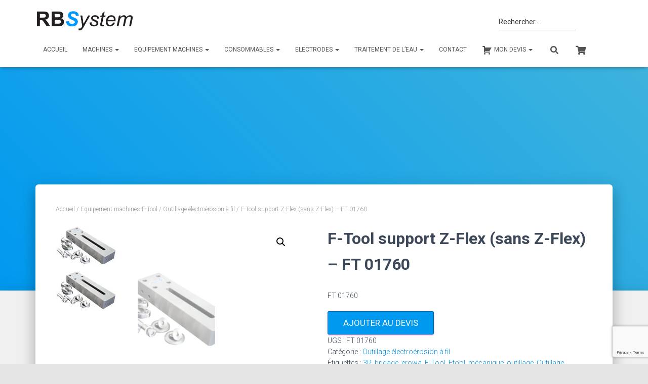

--- FILE ---
content_type: text/html; charset=utf-8
request_url: https://www.google.com/recaptcha/api2/anchor?ar=1&k=6LeQKXgUAAAAAK3t_bhfIGGvq3yaDb9pM2_AVV6g&co=aHR0cHM6Ly9yYnN5c3RlbS5mcjo0NDM.&hl=en&v=N67nZn4AqZkNcbeMu4prBgzg&size=invisible&anchor-ms=20000&execute-ms=30000&cb=1kf8nga7ueio
body_size: 48749
content:
<!DOCTYPE HTML><html dir="ltr" lang="en"><head><meta http-equiv="Content-Type" content="text/html; charset=UTF-8">
<meta http-equiv="X-UA-Compatible" content="IE=edge">
<title>reCAPTCHA</title>
<style type="text/css">
/* cyrillic-ext */
@font-face {
  font-family: 'Roboto';
  font-style: normal;
  font-weight: 400;
  font-stretch: 100%;
  src: url(//fonts.gstatic.com/s/roboto/v48/KFO7CnqEu92Fr1ME7kSn66aGLdTylUAMa3GUBHMdazTgWw.woff2) format('woff2');
  unicode-range: U+0460-052F, U+1C80-1C8A, U+20B4, U+2DE0-2DFF, U+A640-A69F, U+FE2E-FE2F;
}
/* cyrillic */
@font-face {
  font-family: 'Roboto';
  font-style: normal;
  font-weight: 400;
  font-stretch: 100%;
  src: url(//fonts.gstatic.com/s/roboto/v48/KFO7CnqEu92Fr1ME7kSn66aGLdTylUAMa3iUBHMdazTgWw.woff2) format('woff2');
  unicode-range: U+0301, U+0400-045F, U+0490-0491, U+04B0-04B1, U+2116;
}
/* greek-ext */
@font-face {
  font-family: 'Roboto';
  font-style: normal;
  font-weight: 400;
  font-stretch: 100%;
  src: url(//fonts.gstatic.com/s/roboto/v48/KFO7CnqEu92Fr1ME7kSn66aGLdTylUAMa3CUBHMdazTgWw.woff2) format('woff2');
  unicode-range: U+1F00-1FFF;
}
/* greek */
@font-face {
  font-family: 'Roboto';
  font-style: normal;
  font-weight: 400;
  font-stretch: 100%;
  src: url(//fonts.gstatic.com/s/roboto/v48/KFO7CnqEu92Fr1ME7kSn66aGLdTylUAMa3-UBHMdazTgWw.woff2) format('woff2');
  unicode-range: U+0370-0377, U+037A-037F, U+0384-038A, U+038C, U+038E-03A1, U+03A3-03FF;
}
/* math */
@font-face {
  font-family: 'Roboto';
  font-style: normal;
  font-weight: 400;
  font-stretch: 100%;
  src: url(//fonts.gstatic.com/s/roboto/v48/KFO7CnqEu92Fr1ME7kSn66aGLdTylUAMawCUBHMdazTgWw.woff2) format('woff2');
  unicode-range: U+0302-0303, U+0305, U+0307-0308, U+0310, U+0312, U+0315, U+031A, U+0326-0327, U+032C, U+032F-0330, U+0332-0333, U+0338, U+033A, U+0346, U+034D, U+0391-03A1, U+03A3-03A9, U+03B1-03C9, U+03D1, U+03D5-03D6, U+03F0-03F1, U+03F4-03F5, U+2016-2017, U+2034-2038, U+203C, U+2040, U+2043, U+2047, U+2050, U+2057, U+205F, U+2070-2071, U+2074-208E, U+2090-209C, U+20D0-20DC, U+20E1, U+20E5-20EF, U+2100-2112, U+2114-2115, U+2117-2121, U+2123-214F, U+2190, U+2192, U+2194-21AE, U+21B0-21E5, U+21F1-21F2, U+21F4-2211, U+2213-2214, U+2216-22FF, U+2308-230B, U+2310, U+2319, U+231C-2321, U+2336-237A, U+237C, U+2395, U+239B-23B7, U+23D0, U+23DC-23E1, U+2474-2475, U+25AF, U+25B3, U+25B7, U+25BD, U+25C1, U+25CA, U+25CC, U+25FB, U+266D-266F, U+27C0-27FF, U+2900-2AFF, U+2B0E-2B11, U+2B30-2B4C, U+2BFE, U+3030, U+FF5B, U+FF5D, U+1D400-1D7FF, U+1EE00-1EEFF;
}
/* symbols */
@font-face {
  font-family: 'Roboto';
  font-style: normal;
  font-weight: 400;
  font-stretch: 100%;
  src: url(//fonts.gstatic.com/s/roboto/v48/KFO7CnqEu92Fr1ME7kSn66aGLdTylUAMaxKUBHMdazTgWw.woff2) format('woff2');
  unicode-range: U+0001-000C, U+000E-001F, U+007F-009F, U+20DD-20E0, U+20E2-20E4, U+2150-218F, U+2190, U+2192, U+2194-2199, U+21AF, U+21E6-21F0, U+21F3, U+2218-2219, U+2299, U+22C4-22C6, U+2300-243F, U+2440-244A, U+2460-24FF, U+25A0-27BF, U+2800-28FF, U+2921-2922, U+2981, U+29BF, U+29EB, U+2B00-2BFF, U+4DC0-4DFF, U+FFF9-FFFB, U+10140-1018E, U+10190-1019C, U+101A0, U+101D0-101FD, U+102E0-102FB, U+10E60-10E7E, U+1D2C0-1D2D3, U+1D2E0-1D37F, U+1F000-1F0FF, U+1F100-1F1AD, U+1F1E6-1F1FF, U+1F30D-1F30F, U+1F315, U+1F31C, U+1F31E, U+1F320-1F32C, U+1F336, U+1F378, U+1F37D, U+1F382, U+1F393-1F39F, U+1F3A7-1F3A8, U+1F3AC-1F3AF, U+1F3C2, U+1F3C4-1F3C6, U+1F3CA-1F3CE, U+1F3D4-1F3E0, U+1F3ED, U+1F3F1-1F3F3, U+1F3F5-1F3F7, U+1F408, U+1F415, U+1F41F, U+1F426, U+1F43F, U+1F441-1F442, U+1F444, U+1F446-1F449, U+1F44C-1F44E, U+1F453, U+1F46A, U+1F47D, U+1F4A3, U+1F4B0, U+1F4B3, U+1F4B9, U+1F4BB, U+1F4BF, U+1F4C8-1F4CB, U+1F4D6, U+1F4DA, U+1F4DF, U+1F4E3-1F4E6, U+1F4EA-1F4ED, U+1F4F7, U+1F4F9-1F4FB, U+1F4FD-1F4FE, U+1F503, U+1F507-1F50B, U+1F50D, U+1F512-1F513, U+1F53E-1F54A, U+1F54F-1F5FA, U+1F610, U+1F650-1F67F, U+1F687, U+1F68D, U+1F691, U+1F694, U+1F698, U+1F6AD, U+1F6B2, U+1F6B9-1F6BA, U+1F6BC, U+1F6C6-1F6CF, U+1F6D3-1F6D7, U+1F6E0-1F6EA, U+1F6F0-1F6F3, U+1F6F7-1F6FC, U+1F700-1F7FF, U+1F800-1F80B, U+1F810-1F847, U+1F850-1F859, U+1F860-1F887, U+1F890-1F8AD, U+1F8B0-1F8BB, U+1F8C0-1F8C1, U+1F900-1F90B, U+1F93B, U+1F946, U+1F984, U+1F996, U+1F9E9, U+1FA00-1FA6F, U+1FA70-1FA7C, U+1FA80-1FA89, U+1FA8F-1FAC6, U+1FACE-1FADC, U+1FADF-1FAE9, U+1FAF0-1FAF8, U+1FB00-1FBFF;
}
/* vietnamese */
@font-face {
  font-family: 'Roboto';
  font-style: normal;
  font-weight: 400;
  font-stretch: 100%;
  src: url(//fonts.gstatic.com/s/roboto/v48/KFO7CnqEu92Fr1ME7kSn66aGLdTylUAMa3OUBHMdazTgWw.woff2) format('woff2');
  unicode-range: U+0102-0103, U+0110-0111, U+0128-0129, U+0168-0169, U+01A0-01A1, U+01AF-01B0, U+0300-0301, U+0303-0304, U+0308-0309, U+0323, U+0329, U+1EA0-1EF9, U+20AB;
}
/* latin-ext */
@font-face {
  font-family: 'Roboto';
  font-style: normal;
  font-weight: 400;
  font-stretch: 100%;
  src: url(//fonts.gstatic.com/s/roboto/v48/KFO7CnqEu92Fr1ME7kSn66aGLdTylUAMa3KUBHMdazTgWw.woff2) format('woff2');
  unicode-range: U+0100-02BA, U+02BD-02C5, U+02C7-02CC, U+02CE-02D7, U+02DD-02FF, U+0304, U+0308, U+0329, U+1D00-1DBF, U+1E00-1E9F, U+1EF2-1EFF, U+2020, U+20A0-20AB, U+20AD-20C0, U+2113, U+2C60-2C7F, U+A720-A7FF;
}
/* latin */
@font-face {
  font-family: 'Roboto';
  font-style: normal;
  font-weight: 400;
  font-stretch: 100%;
  src: url(//fonts.gstatic.com/s/roboto/v48/KFO7CnqEu92Fr1ME7kSn66aGLdTylUAMa3yUBHMdazQ.woff2) format('woff2');
  unicode-range: U+0000-00FF, U+0131, U+0152-0153, U+02BB-02BC, U+02C6, U+02DA, U+02DC, U+0304, U+0308, U+0329, U+2000-206F, U+20AC, U+2122, U+2191, U+2193, U+2212, U+2215, U+FEFF, U+FFFD;
}
/* cyrillic-ext */
@font-face {
  font-family: 'Roboto';
  font-style: normal;
  font-weight: 500;
  font-stretch: 100%;
  src: url(//fonts.gstatic.com/s/roboto/v48/KFO7CnqEu92Fr1ME7kSn66aGLdTylUAMa3GUBHMdazTgWw.woff2) format('woff2');
  unicode-range: U+0460-052F, U+1C80-1C8A, U+20B4, U+2DE0-2DFF, U+A640-A69F, U+FE2E-FE2F;
}
/* cyrillic */
@font-face {
  font-family: 'Roboto';
  font-style: normal;
  font-weight: 500;
  font-stretch: 100%;
  src: url(//fonts.gstatic.com/s/roboto/v48/KFO7CnqEu92Fr1ME7kSn66aGLdTylUAMa3iUBHMdazTgWw.woff2) format('woff2');
  unicode-range: U+0301, U+0400-045F, U+0490-0491, U+04B0-04B1, U+2116;
}
/* greek-ext */
@font-face {
  font-family: 'Roboto';
  font-style: normal;
  font-weight: 500;
  font-stretch: 100%;
  src: url(//fonts.gstatic.com/s/roboto/v48/KFO7CnqEu92Fr1ME7kSn66aGLdTylUAMa3CUBHMdazTgWw.woff2) format('woff2');
  unicode-range: U+1F00-1FFF;
}
/* greek */
@font-face {
  font-family: 'Roboto';
  font-style: normal;
  font-weight: 500;
  font-stretch: 100%;
  src: url(//fonts.gstatic.com/s/roboto/v48/KFO7CnqEu92Fr1ME7kSn66aGLdTylUAMa3-UBHMdazTgWw.woff2) format('woff2');
  unicode-range: U+0370-0377, U+037A-037F, U+0384-038A, U+038C, U+038E-03A1, U+03A3-03FF;
}
/* math */
@font-face {
  font-family: 'Roboto';
  font-style: normal;
  font-weight: 500;
  font-stretch: 100%;
  src: url(//fonts.gstatic.com/s/roboto/v48/KFO7CnqEu92Fr1ME7kSn66aGLdTylUAMawCUBHMdazTgWw.woff2) format('woff2');
  unicode-range: U+0302-0303, U+0305, U+0307-0308, U+0310, U+0312, U+0315, U+031A, U+0326-0327, U+032C, U+032F-0330, U+0332-0333, U+0338, U+033A, U+0346, U+034D, U+0391-03A1, U+03A3-03A9, U+03B1-03C9, U+03D1, U+03D5-03D6, U+03F0-03F1, U+03F4-03F5, U+2016-2017, U+2034-2038, U+203C, U+2040, U+2043, U+2047, U+2050, U+2057, U+205F, U+2070-2071, U+2074-208E, U+2090-209C, U+20D0-20DC, U+20E1, U+20E5-20EF, U+2100-2112, U+2114-2115, U+2117-2121, U+2123-214F, U+2190, U+2192, U+2194-21AE, U+21B0-21E5, U+21F1-21F2, U+21F4-2211, U+2213-2214, U+2216-22FF, U+2308-230B, U+2310, U+2319, U+231C-2321, U+2336-237A, U+237C, U+2395, U+239B-23B7, U+23D0, U+23DC-23E1, U+2474-2475, U+25AF, U+25B3, U+25B7, U+25BD, U+25C1, U+25CA, U+25CC, U+25FB, U+266D-266F, U+27C0-27FF, U+2900-2AFF, U+2B0E-2B11, U+2B30-2B4C, U+2BFE, U+3030, U+FF5B, U+FF5D, U+1D400-1D7FF, U+1EE00-1EEFF;
}
/* symbols */
@font-face {
  font-family: 'Roboto';
  font-style: normal;
  font-weight: 500;
  font-stretch: 100%;
  src: url(//fonts.gstatic.com/s/roboto/v48/KFO7CnqEu92Fr1ME7kSn66aGLdTylUAMaxKUBHMdazTgWw.woff2) format('woff2');
  unicode-range: U+0001-000C, U+000E-001F, U+007F-009F, U+20DD-20E0, U+20E2-20E4, U+2150-218F, U+2190, U+2192, U+2194-2199, U+21AF, U+21E6-21F0, U+21F3, U+2218-2219, U+2299, U+22C4-22C6, U+2300-243F, U+2440-244A, U+2460-24FF, U+25A0-27BF, U+2800-28FF, U+2921-2922, U+2981, U+29BF, U+29EB, U+2B00-2BFF, U+4DC0-4DFF, U+FFF9-FFFB, U+10140-1018E, U+10190-1019C, U+101A0, U+101D0-101FD, U+102E0-102FB, U+10E60-10E7E, U+1D2C0-1D2D3, U+1D2E0-1D37F, U+1F000-1F0FF, U+1F100-1F1AD, U+1F1E6-1F1FF, U+1F30D-1F30F, U+1F315, U+1F31C, U+1F31E, U+1F320-1F32C, U+1F336, U+1F378, U+1F37D, U+1F382, U+1F393-1F39F, U+1F3A7-1F3A8, U+1F3AC-1F3AF, U+1F3C2, U+1F3C4-1F3C6, U+1F3CA-1F3CE, U+1F3D4-1F3E0, U+1F3ED, U+1F3F1-1F3F3, U+1F3F5-1F3F7, U+1F408, U+1F415, U+1F41F, U+1F426, U+1F43F, U+1F441-1F442, U+1F444, U+1F446-1F449, U+1F44C-1F44E, U+1F453, U+1F46A, U+1F47D, U+1F4A3, U+1F4B0, U+1F4B3, U+1F4B9, U+1F4BB, U+1F4BF, U+1F4C8-1F4CB, U+1F4D6, U+1F4DA, U+1F4DF, U+1F4E3-1F4E6, U+1F4EA-1F4ED, U+1F4F7, U+1F4F9-1F4FB, U+1F4FD-1F4FE, U+1F503, U+1F507-1F50B, U+1F50D, U+1F512-1F513, U+1F53E-1F54A, U+1F54F-1F5FA, U+1F610, U+1F650-1F67F, U+1F687, U+1F68D, U+1F691, U+1F694, U+1F698, U+1F6AD, U+1F6B2, U+1F6B9-1F6BA, U+1F6BC, U+1F6C6-1F6CF, U+1F6D3-1F6D7, U+1F6E0-1F6EA, U+1F6F0-1F6F3, U+1F6F7-1F6FC, U+1F700-1F7FF, U+1F800-1F80B, U+1F810-1F847, U+1F850-1F859, U+1F860-1F887, U+1F890-1F8AD, U+1F8B0-1F8BB, U+1F8C0-1F8C1, U+1F900-1F90B, U+1F93B, U+1F946, U+1F984, U+1F996, U+1F9E9, U+1FA00-1FA6F, U+1FA70-1FA7C, U+1FA80-1FA89, U+1FA8F-1FAC6, U+1FACE-1FADC, U+1FADF-1FAE9, U+1FAF0-1FAF8, U+1FB00-1FBFF;
}
/* vietnamese */
@font-face {
  font-family: 'Roboto';
  font-style: normal;
  font-weight: 500;
  font-stretch: 100%;
  src: url(//fonts.gstatic.com/s/roboto/v48/KFO7CnqEu92Fr1ME7kSn66aGLdTylUAMa3OUBHMdazTgWw.woff2) format('woff2');
  unicode-range: U+0102-0103, U+0110-0111, U+0128-0129, U+0168-0169, U+01A0-01A1, U+01AF-01B0, U+0300-0301, U+0303-0304, U+0308-0309, U+0323, U+0329, U+1EA0-1EF9, U+20AB;
}
/* latin-ext */
@font-face {
  font-family: 'Roboto';
  font-style: normal;
  font-weight: 500;
  font-stretch: 100%;
  src: url(//fonts.gstatic.com/s/roboto/v48/KFO7CnqEu92Fr1ME7kSn66aGLdTylUAMa3KUBHMdazTgWw.woff2) format('woff2');
  unicode-range: U+0100-02BA, U+02BD-02C5, U+02C7-02CC, U+02CE-02D7, U+02DD-02FF, U+0304, U+0308, U+0329, U+1D00-1DBF, U+1E00-1E9F, U+1EF2-1EFF, U+2020, U+20A0-20AB, U+20AD-20C0, U+2113, U+2C60-2C7F, U+A720-A7FF;
}
/* latin */
@font-face {
  font-family: 'Roboto';
  font-style: normal;
  font-weight: 500;
  font-stretch: 100%;
  src: url(//fonts.gstatic.com/s/roboto/v48/KFO7CnqEu92Fr1ME7kSn66aGLdTylUAMa3yUBHMdazQ.woff2) format('woff2');
  unicode-range: U+0000-00FF, U+0131, U+0152-0153, U+02BB-02BC, U+02C6, U+02DA, U+02DC, U+0304, U+0308, U+0329, U+2000-206F, U+20AC, U+2122, U+2191, U+2193, U+2212, U+2215, U+FEFF, U+FFFD;
}
/* cyrillic-ext */
@font-face {
  font-family: 'Roboto';
  font-style: normal;
  font-weight: 900;
  font-stretch: 100%;
  src: url(//fonts.gstatic.com/s/roboto/v48/KFO7CnqEu92Fr1ME7kSn66aGLdTylUAMa3GUBHMdazTgWw.woff2) format('woff2');
  unicode-range: U+0460-052F, U+1C80-1C8A, U+20B4, U+2DE0-2DFF, U+A640-A69F, U+FE2E-FE2F;
}
/* cyrillic */
@font-face {
  font-family: 'Roboto';
  font-style: normal;
  font-weight: 900;
  font-stretch: 100%;
  src: url(//fonts.gstatic.com/s/roboto/v48/KFO7CnqEu92Fr1ME7kSn66aGLdTylUAMa3iUBHMdazTgWw.woff2) format('woff2');
  unicode-range: U+0301, U+0400-045F, U+0490-0491, U+04B0-04B1, U+2116;
}
/* greek-ext */
@font-face {
  font-family: 'Roboto';
  font-style: normal;
  font-weight: 900;
  font-stretch: 100%;
  src: url(//fonts.gstatic.com/s/roboto/v48/KFO7CnqEu92Fr1ME7kSn66aGLdTylUAMa3CUBHMdazTgWw.woff2) format('woff2');
  unicode-range: U+1F00-1FFF;
}
/* greek */
@font-face {
  font-family: 'Roboto';
  font-style: normal;
  font-weight: 900;
  font-stretch: 100%;
  src: url(//fonts.gstatic.com/s/roboto/v48/KFO7CnqEu92Fr1ME7kSn66aGLdTylUAMa3-UBHMdazTgWw.woff2) format('woff2');
  unicode-range: U+0370-0377, U+037A-037F, U+0384-038A, U+038C, U+038E-03A1, U+03A3-03FF;
}
/* math */
@font-face {
  font-family: 'Roboto';
  font-style: normal;
  font-weight: 900;
  font-stretch: 100%;
  src: url(//fonts.gstatic.com/s/roboto/v48/KFO7CnqEu92Fr1ME7kSn66aGLdTylUAMawCUBHMdazTgWw.woff2) format('woff2');
  unicode-range: U+0302-0303, U+0305, U+0307-0308, U+0310, U+0312, U+0315, U+031A, U+0326-0327, U+032C, U+032F-0330, U+0332-0333, U+0338, U+033A, U+0346, U+034D, U+0391-03A1, U+03A3-03A9, U+03B1-03C9, U+03D1, U+03D5-03D6, U+03F0-03F1, U+03F4-03F5, U+2016-2017, U+2034-2038, U+203C, U+2040, U+2043, U+2047, U+2050, U+2057, U+205F, U+2070-2071, U+2074-208E, U+2090-209C, U+20D0-20DC, U+20E1, U+20E5-20EF, U+2100-2112, U+2114-2115, U+2117-2121, U+2123-214F, U+2190, U+2192, U+2194-21AE, U+21B0-21E5, U+21F1-21F2, U+21F4-2211, U+2213-2214, U+2216-22FF, U+2308-230B, U+2310, U+2319, U+231C-2321, U+2336-237A, U+237C, U+2395, U+239B-23B7, U+23D0, U+23DC-23E1, U+2474-2475, U+25AF, U+25B3, U+25B7, U+25BD, U+25C1, U+25CA, U+25CC, U+25FB, U+266D-266F, U+27C0-27FF, U+2900-2AFF, U+2B0E-2B11, U+2B30-2B4C, U+2BFE, U+3030, U+FF5B, U+FF5D, U+1D400-1D7FF, U+1EE00-1EEFF;
}
/* symbols */
@font-face {
  font-family: 'Roboto';
  font-style: normal;
  font-weight: 900;
  font-stretch: 100%;
  src: url(//fonts.gstatic.com/s/roboto/v48/KFO7CnqEu92Fr1ME7kSn66aGLdTylUAMaxKUBHMdazTgWw.woff2) format('woff2');
  unicode-range: U+0001-000C, U+000E-001F, U+007F-009F, U+20DD-20E0, U+20E2-20E4, U+2150-218F, U+2190, U+2192, U+2194-2199, U+21AF, U+21E6-21F0, U+21F3, U+2218-2219, U+2299, U+22C4-22C6, U+2300-243F, U+2440-244A, U+2460-24FF, U+25A0-27BF, U+2800-28FF, U+2921-2922, U+2981, U+29BF, U+29EB, U+2B00-2BFF, U+4DC0-4DFF, U+FFF9-FFFB, U+10140-1018E, U+10190-1019C, U+101A0, U+101D0-101FD, U+102E0-102FB, U+10E60-10E7E, U+1D2C0-1D2D3, U+1D2E0-1D37F, U+1F000-1F0FF, U+1F100-1F1AD, U+1F1E6-1F1FF, U+1F30D-1F30F, U+1F315, U+1F31C, U+1F31E, U+1F320-1F32C, U+1F336, U+1F378, U+1F37D, U+1F382, U+1F393-1F39F, U+1F3A7-1F3A8, U+1F3AC-1F3AF, U+1F3C2, U+1F3C4-1F3C6, U+1F3CA-1F3CE, U+1F3D4-1F3E0, U+1F3ED, U+1F3F1-1F3F3, U+1F3F5-1F3F7, U+1F408, U+1F415, U+1F41F, U+1F426, U+1F43F, U+1F441-1F442, U+1F444, U+1F446-1F449, U+1F44C-1F44E, U+1F453, U+1F46A, U+1F47D, U+1F4A3, U+1F4B0, U+1F4B3, U+1F4B9, U+1F4BB, U+1F4BF, U+1F4C8-1F4CB, U+1F4D6, U+1F4DA, U+1F4DF, U+1F4E3-1F4E6, U+1F4EA-1F4ED, U+1F4F7, U+1F4F9-1F4FB, U+1F4FD-1F4FE, U+1F503, U+1F507-1F50B, U+1F50D, U+1F512-1F513, U+1F53E-1F54A, U+1F54F-1F5FA, U+1F610, U+1F650-1F67F, U+1F687, U+1F68D, U+1F691, U+1F694, U+1F698, U+1F6AD, U+1F6B2, U+1F6B9-1F6BA, U+1F6BC, U+1F6C6-1F6CF, U+1F6D3-1F6D7, U+1F6E0-1F6EA, U+1F6F0-1F6F3, U+1F6F7-1F6FC, U+1F700-1F7FF, U+1F800-1F80B, U+1F810-1F847, U+1F850-1F859, U+1F860-1F887, U+1F890-1F8AD, U+1F8B0-1F8BB, U+1F8C0-1F8C1, U+1F900-1F90B, U+1F93B, U+1F946, U+1F984, U+1F996, U+1F9E9, U+1FA00-1FA6F, U+1FA70-1FA7C, U+1FA80-1FA89, U+1FA8F-1FAC6, U+1FACE-1FADC, U+1FADF-1FAE9, U+1FAF0-1FAF8, U+1FB00-1FBFF;
}
/* vietnamese */
@font-face {
  font-family: 'Roboto';
  font-style: normal;
  font-weight: 900;
  font-stretch: 100%;
  src: url(//fonts.gstatic.com/s/roboto/v48/KFO7CnqEu92Fr1ME7kSn66aGLdTylUAMa3OUBHMdazTgWw.woff2) format('woff2');
  unicode-range: U+0102-0103, U+0110-0111, U+0128-0129, U+0168-0169, U+01A0-01A1, U+01AF-01B0, U+0300-0301, U+0303-0304, U+0308-0309, U+0323, U+0329, U+1EA0-1EF9, U+20AB;
}
/* latin-ext */
@font-face {
  font-family: 'Roboto';
  font-style: normal;
  font-weight: 900;
  font-stretch: 100%;
  src: url(//fonts.gstatic.com/s/roboto/v48/KFO7CnqEu92Fr1ME7kSn66aGLdTylUAMa3KUBHMdazTgWw.woff2) format('woff2');
  unicode-range: U+0100-02BA, U+02BD-02C5, U+02C7-02CC, U+02CE-02D7, U+02DD-02FF, U+0304, U+0308, U+0329, U+1D00-1DBF, U+1E00-1E9F, U+1EF2-1EFF, U+2020, U+20A0-20AB, U+20AD-20C0, U+2113, U+2C60-2C7F, U+A720-A7FF;
}
/* latin */
@font-face {
  font-family: 'Roboto';
  font-style: normal;
  font-weight: 900;
  font-stretch: 100%;
  src: url(//fonts.gstatic.com/s/roboto/v48/KFO7CnqEu92Fr1ME7kSn66aGLdTylUAMa3yUBHMdazQ.woff2) format('woff2');
  unicode-range: U+0000-00FF, U+0131, U+0152-0153, U+02BB-02BC, U+02C6, U+02DA, U+02DC, U+0304, U+0308, U+0329, U+2000-206F, U+20AC, U+2122, U+2191, U+2193, U+2212, U+2215, U+FEFF, U+FFFD;
}

</style>
<link rel="stylesheet" type="text/css" href="https://www.gstatic.com/recaptcha/releases/N67nZn4AqZkNcbeMu4prBgzg/styles__ltr.css">
<script nonce="6kQwr2DvQIftXxbqt_DgOg" type="text/javascript">window['__recaptcha_api'] = 'https://www.google.com/recaptcha/api2/';</script>
<script type="text/javascript" src="https://www.gstatic.com/recaptcha/releases/N67nZn4AqZkNcbeMu4prBgzg/recaptcha__en.js" nonce="6kQwr2DvQIftXxbqt_DgOg">
      
    </script></head>
<body><div id="rc-anchor-alert" class="rc-anchor-alert"></div>
<input type="hidden" id="recaptcha-token" value="[base64]">
<script type="text/javascript" nonce="6kQwr2DvQIftXxbqt_DgOg">
      recaptcha.anchor.Main.init("[\x22ainput\x22,[\x22bgdata\x22,\x22\x22,\[base64]/[base64]/[base64]/bmV3IHJbeF0oY1swXSk6RT09Mj9uZXcgclt4XShjWzBdLGNbMV0pOkU9PTM/bmV3IHJbeF0oY1swXSxjWzFdLGNbMl0pOkU9PTQ/[base64]/[base64]/[base64]/[base64]/[base64]/[base64]/[base64]/[base64]\x22,\[base64]\\u003d\\u003d\x22,\x22eXrCj8ORwr/Ds8KIFHPDicOdwpXCrmxlTFrCmsO/FcKdCXfDq8OxKMOROmHDsMOdDcKrcRPDi8KSC8ODw7wlw5lGwrbCk8OWB8K0w5omw4paV0/CqsO/VcKpwrDCusO6wrl9w4PCsMOLZUoswrfDmcO0wotTw4nDtMKNw5UBwoDCvHrDondWJgdTw60ywq/ClU/CuyTCkFFfdUEDYsOaEMOZwrvClD/DkCfCnsOoWWU8e8KwTDExw7EXR2RiwrglwoTCnsKhw7XDtcOUaTRGw7HCjsOxw6NWI8K5Ni/CusOnw5gjwpg/QAbDjMOmLw1gNAnDiwXChQ4Nw4gTwoomKsOMwoxCVMOVw5kLSsOFw4QfHksWBAxiwoLCpAwPeVDCsGAEPsKhSCEUDVhdRCtlNsOKw4jCucKKw5diw6EKS8KCJcOYwpVfwqHDi8OGGhwgIyfDncOLw7FUdcOTwo/CvFZfw4nDkwHChsKjGMKVw6xuEFM7DA9dwplkahLDncKpJ8O2eMKOeMK0wrzDtsOsaFhYBAHCrsOwX2/CikzDuxAWw4l/GMOdwrljw5rCu3F/w6HDqcKIwqhEMcK2wr3Cg1/Dt8KZw6ZAIioVwrDCrsOkwqPCujMpSWkyN3PCp8KPwoXCuMOywqZEw6Ilw4jCsMOZw7V1aV/CvEPDknBfYW/DpcKoGMK2C0JJw7/[base64]/w7gfN8OFwowrBD3Dm8K/QsOAw6PDtMOcwqLCtDXDqsOHw6x5H8ORdMO6fA7CuDTCgMKQBF7Dk8KKMsK+AUjDtMOGOBcLw5PDjsKfH8OcIkzCngvDiMK6wrPDslkdWlg/[base64]/[base64]/acOrQhTCpF/[base64]/DjxRAw6Q1EGXDvcKOUMKPBn98Y8K+K2xSwoxow5fCh8O+YBLCoG9Aw6TDtsOowr4EwrPDlcOlwqbDs2bCpS1UwpnDu8O2wplGFGZ/w6c0w4cnw47Cu3ddKFzClyHCiiV8PQ4fdsOrSUlewoMuVyR/ZQPDukQpwr3DmcKEw6YAHQjDnlUiwrARwoTCvz43WMK+bmZFwo4nA8Otw79Lw4bCigV4wo/Di8OyYQbDrTrCoUBGwqguPcKPw4QCw73CoMO9w5TChDVJfsK7WMOwOyPCkw7DvcKrwq1kWsOfw4QPUcOCw7MUwqF/[base64]/CrsOswp9UZcKPw5PDuXHDkWRGwosEw7oewoXCmn1Qw7zDn1bDkcOuVHs0HlINw7/DuUwYw4RlEwYNcg5+wohlw5LCgRLDmSbCpWhVw5cewrUUwrJ+UMKgAGfDhmrDhMKawqhlLE54wqfCph47e8ODVMKcCsOeEmV9D8KcKRVVwpQUwoFofcKjwpTCucK3RsO5w4HDmmpYJXnCp1rDhsKvVHfDqsO7cit3Z8OcwpksZ3XDsnjDpGXDgcKqUV/CgMOSwrYHUhofBUPDuwzCpMOSAC5Cw5tSPwvDpcKWw6Bmw78VVMKuw5MFwrLCmcOJw4ULE0V5SDbDi8KgEQrCmcKsw7vCl8K0w5AYKsO3cHxERhrDicOewoRxM3vCrcKxwohUaj09wpc4KB/DolLCgWEkw67Dh0bClcKUNMK6w50Ww4YQYBIubwskw4/DnhNjw6XCmVLDjgA4XDnCl8KxSljCmsK0XcOHwqFAwpzCk1o+wq1Yw5kFw7TCjsKDKGrDksOlwqrDkTbDn8OWwojCkMKrX8OQw5nDgRIMHMO3w7h8SWYuwojDpzPDvw8hKUfCljXCsEx4EsOKDzkewp0Qw6lxwqPCjz/[base64]/CkgtXLFVZIw3CjcO2wq1xwpfChS7DpsOsw50/w4nDksOOIsKJEMORLxbCtwcjw6/Co8Odwo7Cm8O2GcO/[base64]/DiRY0woBKaMKKwqkEDMOTwo8xw7hZSsKqXTQ4dsKaPMKId0Eyw4BRfWfDu8O6CsKXw4vCowXDoEnCnsOew5rDqndCS8K3w6HChMOOMMOKwpRbwqvCq8OTYsK4XsOIwqjDt8OFOUAxwqYiA8KBSsOyw6vDsMKLFSRZEcKOdcOuw6ZVwpbDpsOMecO/K8OEW2PDjMKrw68JSsKYYDJ/S8Kbw5d0wo9VUsK8IcKPwrVWwq8Cw7jCjMO+Ry7ClsOpwrRPKjrDh8O6McOFb1/ChWLCgMObT1wTA8O/[base64]/DrwJBw4rDkn0aw5TCvcK1w7fCoArCn2nDmCdxOEcvw4/Ch2JCwoLCtMOJwr/DnEcNwooBLivCgwtCwqXDlMO3LzPCmsOTYhDCmiHCssOpw6LCh8KvwqLDnMOqfUbCvcKEJwABOcKBworDnTkTRSosaMKFIsKMbHrCqkPCuMORIw7ClMK2KMO7eMKJw6FfCMOmfsO+FD0oKMKtwqlBR0TDpMOnacOFCMOzbmfDg8KIw4HCnsOaFFfDtitrw6Yow6/[base64]/CjsO6wpDCvsOZwoNFwoZYwrLCuCQpAmAvOcKhwp1lw716woF3woDCsMOCGsKqKcOkUkVID1ENwpRZKMKuU8KcUsOBwoQOw50yw6jCuRJQDsODw7TDm8OEwpsEwrDDp2zDo8O1fcKXWHcddE/[base64]/[base64]/w64qwq5+wrrCr3IqcFnChMKGwoDCpcKSw4vCsxgZOlogw6B0w4nCvVksFmHCrCTDjsKHw4PCjQDCnsOVVD3CnsKIGCbDt8OgwpRadMO2wq3CrF3Dn8KiK8K0JMKNwp3DnEnCiMKXbcOyw6jDiicOw4sRXMOQwo/Cm2oywoEewoTCkEXCqggNw4TChEfDnhsAMsK/IB/[base64]/CnMOiUcO5dcOMQcOSwrgEb8O4PMK9JMOcMknCu1TCn0jCp8KLOyPCpMKhJULDtcOiDcKsSsKZA8Kgwp/DjD3Di8OvwogfFcKhc8KCNEUPfsOtw5HCsMK1w4gZwp/[base64]/wrJkFDI4w4oHw4bDj8OcwpjDq8K/w7QlAsOWw5dIwqPCusOwVsKEwp4cbHrCiQ7CrsOFwqrDoAkjw6lzS8OgwqHDjcKlecOAw5dRw63DsEAlNSsNDFglIUTChsOrwqECX2nDpMOQbgHCh0tPwq7DgcKlwq3DrsKtXEd/eQcwIAwmcnvCvcOvIARawrvChArCqcO8G08Kw5Ivw5EAwqjCjcKXwoRAcWMND8Onf3Y+w4M4IMKiZEjDq8Ovw7EWwqbDpcOOa8K7wpXClEzCrXlYwo3DocKPw6jDr1zDmMOcwp/CrcO4DsK7O8KtNcKtwovDsMO1IcKHw73CicOww4k9XD/[base64]/Co8OsSyJ3TAkZXBHCkgAJY1wYw78iTzw5V8Kxwp4owqHCtcOUw6fDqsOeNSwzwoPCj8OeCF9jw5fDn3lNdMKTHSRqWDzDscO9w53CssO0V8OZI1kiwrJSfDLCg8OLcHXCosK+PMKUbmDCvMKFATUDFsOVY0DCo8OveMK3woXCgT56wonClEgPJ8OiMcO/cgQrw63Ci2p/w5oFFyVoMX1SDcKNaV9kw7YJw5TCrA0wNgXCsjvDk8KweUJVw51xwrJPKsOjNm5vw57DkcKqw4QZw73Dr1LDu8OHCBIfdToIw5QmRcKIw4HDkCMTwqbCvxUWVhXDpsOTw5LCqMOawoAdwo/DgTZRwpzCgcOBF8KiwqJNwp/Dg3LDlsOLOCNwGcKTwoBMRnUsw5ECIUQREcOkIsKxw57DnMOwKjkVBhxsCsKTwppAwoggGhPCiUoEw5/DtGIow5QDwqrCukEcX1nCisOaw6RuKcOpw5zDuTLDkMK9wpvDmsOzAsOaw6zCr04Ywr5CQMKRw53DnsKcOi5fw4/DnkjDhMKvORXCj8OjwofDjMKdwrDDm0jCmMKSw5TCmjELM2pRUhQ0VcKdFUg2UyhHJjXCuGjDoEdJw4nDgxRkP8Ogw5U6wrDCtijDiAHDusK7woprMWgPRMOQegfCgcOUIl3DnMOewo5BwrA2RMKsw6lhG8OTaSlzYMKRwoTDkRddwqjCnUjCpzDCgTfDgcK+wpdqw6/[base64]/[base64]/Cri3Dn8KxwrbCqcKmwqR9wpEzb8OoSsO1EzU8wrdSwr5vKBDDrsO+cllkw43DomTCsi7CjEPCviXDlMOGw51LwrRTw6ZnYxjCr0bDnDzDu8OFWA41VsOMcEk9dEHDk3geCDLChFRFAcOswq1OG349HCnDsMK1OFU4wo7DkBHDhMKaw5k/K1XDpMO4PnHDuzVcdsKBSnAewp7Dlk/DjsOvw41Yw44ROMO7XTrCtMKUwq9xQnvDocKAbBXDqMK4XsOPwrrDmwwrwq3ChVpnw4YtF8OxHWjCgEPDpxPDssKHMMKLw657d8OaB8OLIsKFLsOGbmrCuh19CMK+b8K6axExwoPDqcOswoo7AsOqTG3DucOWwrvCjFA9fsOYwpdBwqgAw6/Crmk8FMKqwotMLcO/wqcrWlxAw53Dq8KCM8K/[base64]/Dq8K4w4/[base64]/[base64]/DksOKw7jCr8OfCMKoYcOHMyhnwp3DqTPCkDPCkHlQw68Ew7/Cr8OOwqxXDcKKAsOMw5nCvMO1c8O0woDDn13ChUTDvGLCv24uwoICX8ORwq5ATkt2woLDqV88Wj/DhSjCncOvdxx6w5LCrwDDlnE5w5dIwoPClcO6wphBfcKfAMKbXMOXw4xxwrPDmzM2JcKwNMK+w4rChMKKwrXDosKWWsOxw47Dh8Onw4/[base64]/[base64]/[base64]/CvRc+DV5ewp3DkMOCw54JwovDvnoWaAcMw6rDoCodw6HDrcOPw5Ujw4ItLU3Cs8OJdsOqwrgJDsKXw61gRxTDosOxX8OtVMOtfgzCnm3CmSHDgmTCvcO7D8K/LcOXKnTDkwXDiyLDpcO7wpPCncK9w78RVsOlw6hmNxrDtkTCmHjCrlXDqxNrfFrDiMKQw5DDosKPw4HCgm1pF0PCtUdjfcKVw5TCi8KJwqnCjAbDuRYsTFYbdGghBArDokLCqMKWw4HCi8KXDMOzwrLDrMOzQ0/DqHzDsVzDm8O7JMOhwq7CucKnw6LDkcOiBX9Sw7lNwrXDmAokwqXCo8O9w7UUw5lawoPCiMKLQh3Dkn/[base64]/w7cewrwKwo7CrkHDq8O2R8K4d3zDh31tfcOtQFAeesKewp/DpCvCpyYowrRIwofDjcKewpMLZ8KVw4Mpw7dSL0cSw5VNf2U/[base64]/bsO4N0Jcw53DksOww7TDscK1bl55GMO/X8OPw73Dq8KVfMOxJsKPwoVNDsOuaMOwY8OXOMOtU8OSwoDCrDZpwr87UcKwdHssZcKYwp7DqT/[base64]/Cqm/CrsKpw47DrcOhCcKxwp/[base64]/CosOPD0nCpmEWfsOuecKCwqEAalzDvhdCwqDCgzAGw4bDpToifsOlYsOZGEzCl8O3wpfDqiHDqVYpGMOQw57Dn8OzPhPCisKJfMKBw60gYnnDnHAPw7fDrncCwp1CwoNjwozDqcKUwpzCtTUewoDDgysVPsKkIw9lfsO/AkN2woEcw7U7LynCi0PCoMOGw6RowqbDv8Oow4x+w49/[base64]/wpwfw6DCvWnCkBjCrDvDp8Ooa8KHw7tAwq4jw6s+A8OlwrLCnH0zcMOBVkPDimzDrsO5ayfDgBJtchFGbcKJDhUlwqsAwqfDsGhjw73DvMKSw6TCqDM3LsO3w4/[base64]/B8O6PsKRwrJkTG/CqjjCsFJdwp5eMcKOw7bDkMKROMK4RWHDisORRcKXGcKeARPCkMOww6jDugjDnCNcwqIYT8K0woYgw4/[base64]/woMNB1nDvsKuw6t7QAsOwpk6CcKtYxTCpkNZd0Yvw7NkbcOHWcK3w4IYw4B7CMKsdBZFwop8wrbDosK4e2tfw47DgcKjwrTCosKNMFHDvyM3w6jDn0RdY8OZTlgJTBjDmzbCjEZ8w6o6ZGgpw6kuUcOpRWZ/w4jDh3fDsMKpw6Y1wpLCtcOvwpTCiRcjNsKWwrzCpsKFccKce1vClVLDsDHDvMOGbsO3w74zwpvCt0IfwrRpwofCiGcCw7/DtkvDrMKOwprDoMKuc8KAW317w7LDryd/[base64]/DhcKMw4sKw6zCgEfDthM4wr/DsFMrwq7CnsOJScKLwpjDv8KkCnAQwo/CnUw8NcOewpgXQ8OAwo47W3FCAcOKUcOtQWTDvCBOwqlQw53Dl8KOwrMnbcOWw4fDicOkwpLDlzTDkXh1wpnCvsOBwoTDoMO2bsKiwp8LM2xof8Otwr7CugAJZyXCjcOcGCtHwq/[base64]/[base64]/w7RXIcOaO8OGJD0pHwF/wqbCgV9+w7fCkRHCsE3DkcOsVHrCkEgFG8Ohw5ctw5sgM8OvMkQIUcOsN8KGw7hKw7IxIilIdMOkwrrDk8OvPsK8FRTCvcKzDcK5wr/DisOZw744w5LDnMOowo5AJm04w7fDvsOXXG7Dl8O+WMOVwpMBcsOJd2N5byzDhcKfWcKowp7Cg8OySmnClmPDt2zCrzJeasOiK8O5wrDDr8O1wotAwoROSE5ncsOmwp0YU8OPZA3CmcKATFPDsBlJQCJ0M0vDusKKw445TwTChsKTOWrDrQTCuMKsw4RnCsO/wrvChsKDQsO4N3nDtcK4wrMKwpnCl8Kxw5nDgAHDgWAhw41Ww5wXw47DmMOCwpPDocKaQMK5GMKvw7N0wpHCrcKKwqsBwr/[base64]/GsKpBMKYwpbDsAjDmMKjwpMwLCclX23Cl8KJYk50LsKrfUvCicO0wrLDny8Kw4/[base64]/eQTCgsKbwpQbSsOfwpUpwpbDjF3CrjJ+EHzChsKtDMOzG2vDk3zDpiYgw7/CsmJTA8ODwrNjVCrDuMO2wobDksOUwrLCucO0T8OWHcK+SsK5MsOrw6lBMcKpKCoGwrPCg2/DkMKxGMKIw5gYJcOIY8O+wq8Hwrc9w5jCs8KRCn3DvhbClkMAwqbDigjDrcOvacOuwo09VMKqPwhvw7wCWsO5VycmQh4Ywo7CsMK6w6zDrH80B8KxwqhMH2vDswQYC8OqWMKwwrscwpBDw6l7wpzDucOPLMOrXcKRwp/DoWDDsHBnwo3CiMKpXMOgE8O/fcOdY8OyNcKmZMOSBwV8RcK6PkFMSUVqwqQ5PsKEw67DpMOkwozClVvDuj3DsMOybMKJbWhZwrQ4DitFAsKLw44YHMOmwonCsMOfNEUDVcKMwpHCk3RxwonCsAXCvDACw4ZyMAcRw5vDnUdqUkbCmxxDw6zCkyrCoWcjw4hvMsO9w5/[base64]/[base64]/w6w3w58RwpDDrsO7w6rCim8jw7pFw5bCmxsxE8KIwol5dsOoOkzCghjDlmgua8KPHnTCuzZKEsOqeMKpwpPDtjjDolVawqcKw4Z7w7FIw4DDk8Onw4/Dp8K9JjPDhiVsf2ZMFT4Zwp5nwqEHwpUcw79jHCjClDXCs8KOwo8/[base64]/DiMO+wrxIL8KzDARxw4snw7vDs8OVBTnDrlXDocKzBEAgw7TCisOFw7vDicO5wpHCsn8kw63CtBjCpcOQJ3hZWDQKwo3DisOsw6PCrcKnw6IRWQFmZG0ywrjCq2PDpH7CtsO6wpHDtsO2T2zDgC/DhcO5w6rDuMOTwrp/M2LCjksuRw7CtcOVRX7CmWzDnMOswp3CpRQ7XWoyw7nDlnXChRBCMklgw5HDsRNCXD5nNsKiZMOWVkHDgMOZdcO9w6l6bUBcw6nCvsOhesOhWhkHA8KTw53CkxLCu2k1wqLDgsOzwobCtsOuw6vCscKpwoEjw57CiMKrMMKAwpLCoSdOwq4DcXHCocOFw6/DpcOZG8KfUw3CpsKlS0HDvmXDpcKbwr4UDMKew6bDoVfCl8K1ZAlBD8KxbMO2wo3DhMKkwroQwonDmXMAw57DnMOSw4IbGcOmX8KZNUvCmcOzNsK/wr0qBFwrY8K2w5kXw7gtW8KFCMKgwrLChTXCjsOwFcOwUy7Dt8OoS8OjE8Oiw4YNwpfDkcOUBB0uf8KZcUA1wpBCw7AOBHU9T8KhfhlBBcK+KT7CoHjCnsKow7c3w7DCkMKDw4TCj8K/elB3wqZdYcKqACbDgMKawoZpcSt6wpzCnhfCsS4sDcOIwrR2wqdGHcKEHcO/w4DDn043bAJtUG3DgQTCp2zCvcOnwq7Dq8KvNsKLKVJMwqbDpio7G8K8w4rCqU0tdmjCvggswqBxDcOrAhnDt8ONIMKCQzp8by0YEcOrBw7CssO4w7ERPH84w4HCp09FwprDscOWSGU1bwBgw7RswqnCssO1w4rChATDjMO9C8KiwrfCqj/Dn1rDrgBrQsOefAvDv8KWQcOEwqRVwpfDgRfCtsK6wpFMw6Z+wobCr2pibcKeRWsCwppIw58AwovCnSINXcK3w4xNwovDmcOZw4fCuQc5E1PDqMKOwqcIw77ClmtFdsOlJMKhw6VCw5YkSgjDgcOFwoDDpW5Vw4PDgXJow6fCkBEEwqDDl2J6wpF/ajTCmGzDvsKywr3CqcKbwrJdw7nChsKYUljDvcOXdcK8wrdCwrAowp3CoBsKwqYlwonDsHEWw67DucKrwolEWyvDj0MOw67ComTDj2TCnsO6MsK4csKNwr/Cv8KKwonCt8KYAMKHwo3Cs8KXw4Znw5x3bgMpTFRpfcOoQHrDlsKlZMK1wpdpDgpVwoJRF8KmKMKWf8OIw4A3wocuG8OBwrVoGsKIwoB5wooyb8KRdMOcWcOgM25YwqnCi1nCu8K9wpnClcOfZcKnVjUhLGAeVnZpw7YBPnfDtcOMwrYsfEY6w6U/O0HCq8Oww7LCn3DCl8O7cMOSf8KQwoFCPsOSSB5PcwwoCzrCgCTCj8K3QsKEwrbCusKuD1LCuMKGT1TCrcKoC3wmCsKsPcOnwr/DvHHDsMKOw5jCpMO4wpHDoyRKIjd9wq0VeGjDlcKqw4kpw6t+w5EYwobDssKmJDkVw6Fow67CoGXDhMO/HMOCJMOBwo3Dj8KubFgcwq0fW0k8JMKjwoDCoC7DucKwwrAGccKTECUVw73DlHnCuRvChmXCvcO/wrdJf8O0wr3CksKaEMKRwqtlw7PCtHLDlsO7acKQwrcxwptZTQNNwr7Cs8OaZnZtwoA/w5XCl3Jmw44EHWI7w7AWwobDvMOAEx8WTRPCqsOlwrVJAcKJwpbDosKpA8KfVcKSOsKyMmnCgcKbw4/ChMOeOSUiVX3Cqix4wq3CsC/Cs8OZMsKTFMOnaBpnCsKlw7LDusK7w48JJcOgd8OESMO/AMOOwrl+wq5Xw6jCiBJWwqDDsEAuwqvDt242w5nDlHEibFV2OcOrw5ksNMKyC8ORMsOGXsO2Z1UJwq85EwPDvMK6wozClDvDrGEDw7xHOMOjC8K8wpHDm29tXMOUw77Ckj5Rw5/CjMOzwqtgw5HCqMKYCDTCt8OUR35+w4nCmcKGw7cGwrAow7XDqi1/[base64]/CqsKbOS/DhsOXwpLCrMKTO3vCs1zDgnYCwoAhw7PCgMOEa1rDpyzCucO3MQbCh8OXwpNoL8Ojw7YYw4IFRkohTcONMGfCv8Khw7FUw5bDucKXw6kQHijDkUHCsTxww70fwoA4NRgLw71UPR7DlRcqw4rCnsKMXjRmwpQgw6Mswp3DijLCrRTCrcOAw5nDtsKnBw9pL8KXwp/[base64]/DvMKPMMO1w5nDvcOYHUAtBAnDoMKuw4J1w4dcwqPCh2TChsKOwqNCwpfCh3nCocOyHD8cBH/[base64]/[base64]/Ch8KlAsKIwrLDtwLClUMMw4rCv8OrwpbCi8KPPBrChcOJw4UwLR3Cj8Keek9OSk3ChcKzZjNNTcKpPsOBXsKPw6DDtMOuV8OiIMOIwrAOCljCkcODw4zCkMOEw5dSwpnCrDdMBMOvDinCvsODegJswpNjwpVXAcK7w5Biw5tzwo/CikLDiMOkfMKBwo5Wwo05w6vCvgQfw4vDsXvCssOSw5xVQ3l/w7HDqW52wptaWsKjw6PChltPw4nDp8K5Q8KwLWbDpg/CtWZkw5txwos7A8O2UH5xwq3ClsONwr/Dq8OVwqzDosOrA8KHd8KGwoPClcKRwrfDssKfDcOcwpoWwqRnecOZw5fClMOzw5zDgcKOw5nCqVVBwrnCn0JnIwLCuynCniMKwoHCisOyWsOowrXDksKiw6IXRG3CjhzCuMOvwoDCoiw3wr0cWsO2w4XCl8KCw7rCpsKiDsOMAMKEw77DjcOXw4zChw/Chk4mw4rCrw/ClA9Ww5jCvAlNwpXDnmQ0wp/CqnnDtUDDjsKqKMOfOMKdT8Kaw485w4fDi3vClMOZw7wPw6QqAhYtwplsEXtdw4wkwo5kw5kfw7zCl8OEQcOZwoLDmsKpIMOMO1h4F8KKKwjDlTDDsB/CocK+H8ONOcK6wpcdw4jCi1bDpMOSwpDDmcOZSG9CwpFiwozDnsK5w5MnMiwJBsKQNCjCtMO+e3jDusKjDsKUVUjDuxMxRsK9w5jCsQLDncK/[base64]/DrWBOKQc7wprCucOqw4zCi0PDlH/Ds8OuwrNlw4nCmQEUw7/CiSnDiMKOw5jDu1Maw4IDw4dbw7bDtFPDkkTDlUHDusKwdg3Dj8KLw5vDqFAZwpYiA8KPwotdD8KMWMOOw4nDjsKxIwXDqMOCw4MXw689w5LDlxdVdk/DtsOYw5fCtRdxQsOHwrXCksOfRGDDv8Olw59OT8O+w7cONcOzw70xOcO3fVnCoMKoKMO8NlDCpWI7wrwBaCTDhsKuwoPDnsOUwp/DjsOlRmJuwoHDm8Oswo1oemrDtMK1RW/[base64]/w6HDpcOZw5PClcOfPsKbY0rCtcOiwqUcFAREJ8OQJ1zCmcKEwqzDn8O0ccKYwrbDjnDDrsK0wobDtnJSw4LCq8K0OsOXFsOIa3RpJcK6YydROyfCuDR4w65GATp9BcO1w7jDgXDCuVXDl8O/JMKSWMOvwrXCmMOvwrnDigMUw6gEw5UHEWE8w7zCusKGfUwbbMO/wrxBd8KNwoXCjy7DuMKmTcKLdcK8VMKwbsKaw4QVw6ZYw4sdw4Jdwr8ZWQXDmwXCq1pewr8jw7ZbKi3CuMO2woTCoMKtSFrDuz3ClcKbw6/[base64]/AcO2XE7CqsKFZWRxwp7CmsOKwpHCm0nDsTbCnsOywrfCg8KFwpMiwpDDkMOYw4/ClBxOGMK4wqbDrsKDw753bsOnw7/DhsOHwrAAU8K+NiTDtHQkwoPDpMO9HGXCuCVcw54sXwp8Km7CoMKBHw8Vw45GwpEEbT51ShQvwoLDiMK4wqNrwoAJcWAFL8O/ERIqG8KVwrHCt8K8bsOSd8Oew5TCmsKLN8OcMcKhw5cNwrs9woDCpMKFw48XwqtOw4TDscKMK8K/Z8KeZDbDi8KYw5MuFUPCo8OPGFDDjB/DqijChX8PVT3CiVPDi3J8KmBbYsOuSMKcw7VYOVPCpSVeI8Oiax50wqMBw7TDmsKkN8Kkwq7CrcOcw7s4w7wZZsKYHzzDqsOCXMKiw4HCnxbCk8Knw6cyH8OTNTfCgsOpfmhiIMKxw4/CrznDqcOGMVE6w4DDjFLCl8OHworDqcObJBLDlcKLwp3CuzHClGEZwrXDi8KMw7k0w4tOw6/ChcKzwovCrl/DsMK8w5rDl24mw6t+w5UAwpzDlsKeQ8Kdw7RwIsOOYcKZfxLCpMKwwqYJw5/CpTvCnRISXQrCjD0owoXCij0abQ/CvT7Cu8OBaMOMwpUYTDTDm8KlFjM4w7LCg8Oow4LDqsK2TsKzwr1aABjChMOPRCA3w57Cil7DlcKjwq3CvmnDoz/DgMK3cFcxM8K9wrBdLWTDrMK1wqkMG2fCkMKPZsKSXwsIE8KXXCElMsKJeMKeH34idcKMw4jDqsKCCMKEbAtVwqPDh2c7woHCiHHDrsK4w4FrFHvCjcOwWsKJUMKXbMKvJHdHw7ltwpLCkBnDiMOfGG3Cq8Kgw5LDg8KwNMKFC00/D8KLw7jDpFhnQ0sLwrHDp8OjGMOJM1lbAMO8wpvDr8OQw7RGw7TDh8KNMgvDvF5lcQctf8OQw4RYwq7DhX7Di8KmCMKCfsOIYHhawppbVR5wUlENwoQNw5LDksK7OcKmwpfDiQXCosOMJMO0wpF3wpIaw5YxL2BKQl/[base64]/w6vCqz4qdgHChn/DgBLCsMK9w4JnwrE2w4I5G8KMw7F8w5hKThHCh8OFw6DCgMOCwrTCiMOgwrvDhzfCmsK7wpcKw58Nw7DDl2zCjBHCjiokNMO4w6xLw4/DlArDgTLChzEJAEzDnGLDhmUFw70JRlrCkMKqwqzDtMORw6AwJ8K7I8K3EcOjW8Ogwq4Gw4ZuP8O/wppYwqTDsCRPOcObcMK7EcOvU0DCpcKILULCl8KxwrbDsgfCvFZzW8OQw43DhgcUT195wrbCiMKPwps2w7FBw67DgWZuw7TDisO2wrQXO3nDlMKODk5zFVvDpcKew5Ivw61uDsKrVGLCmUc2V8K8w4XDkEhgG0MRw5vCmx1kwq4dwofCh0rDiVV/ZMKLVV3CoMK0wrk3azLDiTrCsxJpwr7DscK2f8OIw6ZXw5LCn8K0O2k3BcOnw6rCtcKpQ8O+RR3Dq3IVb8Kow4HCsSBvw5MvwrUuHVXDosOTVA/DpF1Yd8OPw6xbbg7Cl3rDgMK1w7vDkA/CvMKOw49NwoTDqA9uIFwRIHxCw7YRw4zChjPCuwXDtU5JwrVEEXROFT7DmcOTEMOewr1VSxtFOx7DnMKmWnxnX2wUYsKKXcKYKARCdTTCt8OtAsKrE0FbaFdlRipHwpbDtxwlUcKQwq/CrXfDngZCw4kcwqMIPHgDw6fCmXnCk1DDhcKww59aw4Y4T8OCw6kHwpTCk8KIJHrDtsOyZMKnEsKjw4zDtcO1w6vCo33DqXctIxnCqyFlGznCj8O+w4sqwqzDlMKlwrXCmwYhwpY9Nl/DqgwtwoLCuTHDilt2wrnDq1nDvV3Ch8K9w4AkDcOALcK2w5XDocKyTmcDw5fDgcOZAC48MsOxehXDiBwEw6LDpkJUQMOCwrxZLzXDhVluw5PDicKWwqsqwphxwoPDkcOWwrFMAWvCtx9hwopJw7/CqsObRcOpw6fDnMOoChJ/wp0QFMK/IB/Ds3Jvfl3CrsKWZULDv8K3w5DDpRllwpHCgMOpwqkew7DCusOZw6/[base64]/Dj8OZCcOJWcOWGV/[base64]/DuMOGNV54PsOOw7DCtH46w4/DscOzWsK4woFHScKqFnfCo8O9w6bCriPCo0cqwpNaPGFywqjDuCo/[base64]/ClF9ZwqkNc8Ofw6MXw6cCJsK5WsOiwp1eIG4kCcOfw4EYXMKdw5jCvMObD8K+KMOQwrbCnlUHMyYZw4NUclbDngbDv3B+wpjComdcacONwoLDn8OcwrRCw7bCiGJPFMK/[base64]/DuyYEaMOQUMK7esORAsODIcKnw4UgwrB5wpXDmsOnOAARdcK3w5HClkjDiWMjAcOgFBMTKHbCnGcnRBjDjQbDpMKTw5zCgVRzw5XCukIVSUJ4VMOBwogdw6dhw45bDnjCtgUBwqliP2vCqjzCkRjDjMOPw4LCgWhII8OqwpLDqMOwAXg/fUZzwqU2fcOYwqDDnUZawqIlWAsyw55Tw4zCoTweMi9MwoscWMOuWcKAwr7DgcONw5tXw5LChQLDl8Khwo8GC8OpwrMww4l6OXRxw5UPY8KDARzCs8OFCsOVYMKYJMOGHMK0Zk3CqMOyNcKJw6I3H0wgwonCtRjDnQ3Cn8KTATfCqTw2wq1/a8KHwqoFwq52a8KXbMOHJSBEMQkGwp8vw5jChkPDmHc+wrjDhcOTZVwaRsOVw6fClHl7wpEAcsOeworCvcKrwrzDrGLCnU4cJXEGX8KUAcK9ZcO+LcKIwq9Cw75Zw6AOeMOBw4NJC8OLdGF8V8OlwrIew6zCg0kWcSEMw61GwrnCthp/wprDmcO4Zig6I8KIGVnChg/CrsOJdMK2MkbDgDHCmMKxcMKWwqBVwqbCu8KRcE3CsMO1ckVvwr95fBPDm23DtxHDtk7Ct1hLw64Xw5FLwpVSw60vw63DjsO4UcKdVcKIwoDCtMOGwot/fcKUHgTDi8Knw5TCs8KswqE5E1PCrUHCmcOwMhUhw4LCnMKJDDDCo2zDqzhlw6vCoMOKRBpKD2MKwoAvw4jDsTlYw5hhbcOrwqQzw7oNw6vCsQhAw4hPwqjDiGtnB8KYHsOfG3/DjGxFUsK7wrdmwpbCgzZMwq51wrktQcKSw45Two/DrsKFwrsbbEvCpwrCusOxbUHDosODNGvCvcK5w6UNLmYPFyZpwqgZT8KEQ2FYKiwpDMOQK8Kzw6oedBfDikEww7QOwol1w7jCilPCn8Olelo/[base64]/[base64]/[base64]/DnDHCnw53wq7CjzvCslwqw6wvw7HDghXCv8KwV8KWwpXDkcK3w6o5PARaw6NEJsK1wozCgGHDp8KJw60OwoLCgMK3w63CiihFwqnDqgBDMcO1EARUwpHDosOPw5LDsRpzfsOoJcO4w499fcOYdFpJwow+RcOqw4J3w74Ow6rDrGYcw7DDucKIw7/ChsOKBmcpB8ODLjvDiVXDvylcwrDCksKJwrTDnBHCl8KLAQPCmcKbwoPCusKpdxfCkkHDhEAVwr3DusK8LsKTeMKkw49AwrfDjcOjwrxUw6TCrMKYwqfCojzDv1RHTMO2wqAhJ2vClcOPw4jCncOZwq/CjVLCs8O9w5vCui/Dh8KNw7bCn8Kfw4pyMSdMNsOZwpYdwpRcAMObC3EYZcKrQULCmcK1I8Khw6bChjnChDx7AkdZwqLDnAUYQ0nCjMKpbSPDvsOFwopvBXvDuWXDscOAwosQw7rCu8KJeB/DosKDw4oUd8OUwpTDicKzMiU1dGfCgWwPwpJfe8K1PMOIwoI1wp0lw4DCrsOMX8Oow4I3wpPCg8Olw4UFwoHCvjDDv8OLWwJBwrPCkhAmAsOgOsOHw53CrsK8w4jDjFTDocK6W2dhwpnCpUfDuWjDinTCr8KCwpIlwpfCqMOUwqJXfABDGMO1TUoLwpXChgx2YBx/RMOzWsOxwpLDjycywoDCq0xlw7zDk8OewoRHwo/CgGvCgC/Ci8KpScKTJMOfw6gFwo10wq7Dl8OEZFAydDPClMKhw51Sw4rDs1gyw6BjM8KWwqPDj8K+H8K7wpjCl8KFw5U1w5J+Z2J9w5VGJVTCsQ/DrcOhLkLCiEPDrh1GOsOzwrTDm28SwoHCmcKbIVcuw77DoMOcSsOVLi7CiTXCkwk/wpZdeRPCrMOqw49Nb1HDsDnDiMOuM2HDvsKwEThjD8KpFRFVwrDCnsO0ankEw7psQAI+w7wwGS7ChMKRwpsuFMKYw6vCrcOwUyrClsOGwrDDnAXCqMKkw5s/w61NEHzCpMOoA8OGUmnCn8KBSD/CjcOlwrYqXyIHwrcgDRgqbsOgw7wiwrTCu8ODwqYpUxfDnGsiwrILw7Ymwp5awr0Tw7/Dv8O9woE1JMKHHSjCn8Kvw6Rhw5rDhn7DoMOzwqU/PG1Uw5bDm8K1w4ZYCi1bw6TChGHCmMORUsKAw7jCh15Qw41Gw50ewoPCmMKiw6FQS2zDjHbDhA/[base64]/wqTDjSchc8Ovw4DDujp9woXCgHLDtMK1U8Onw6bCiMKjw7bDtcO7w7DCpQ3CkAwmw5XCgV0rFcOJw7I3wo7CqAnCosKzXMKOwqXDu8OVI8Kzwqh9FiXCmsOTERF6IFNgGWtwNQbDv8OARmwcw6NCw68EPhpAwrfDvcOHFxR4ccKVOkRDSx4KesK/f8O5DMOMKsKKwqIjw6R+wqpXwodsw6lqSBQ0X1skwrYwcDzCq8KKw4Vuw5zCrknDtT3CgMOww6vCgBTCicOgZcKvw50qwrnCg0A/FBAaGMKlKCY7E8OWJMO/fg7CqzvDncOrGDZUwq42w5tHwp7Dp8O2S1w7f8KMwq/CsWrDuzvCscKrwofCvWxxUDQOwp1lwq7CnU/Dm2bCiTFQworCh23Dt3DCoSnDq8Knw696w6dEVnTCn8KxwpQjwrUSNsK2wr/DvMOowpvDpxtew4HDicKmLMKYw6rCjMOww7Acw5bDgsKKwrs+woHCpsKkw59qw4PDqklMwonDicKHw7JcwoEpw7krcMOxczzCjUPDj8Kjw5sqwq/DjMKqT2HCisOhwqzDiVA7LsOAwowuwoXCisKDKsK5FWXDhh/[base64]\\u003d\x22],null,[\x22conf\x22,null,\x226LeQKXgUAAAAAK3t_bhfIGGvq3yaDb9pM2_AVV6g\x22,0,null,null,null,1,[21,125,63,73,95,87,41,43,42,83,102,105,109,121],[7059694,696],0,null,null,null,null,0,null,0,null,700,1,null,0,\[base64]/76lBhnEnQkZnOKMAhnM8xEZ\x22,0,0,null,null,1,null,0,0,null,null,null,0],\x22https://rbsystem.fr:443\x22,null,[3,1,1],null,null,null,1,3600,[\x22https://www.google.com/intl/en/policies/privacy/\x22,\x22https://www.google.com/intl/en/policies/terms/\x22],\x22mmBXT6AxaHe/B44EeH5tC+5UH5NcnmLSmtIR1ErkDx8\\u003d\x22,1,0,null,1,1769812722899,0,0,[254,50],null,[142],\x22RC-uWx_IeAoIlWgwQ\x22,null,null,null,null,null,\x220dAFcWeA61gM9DhUZKtT957YAVlIWtEDpVxOsGPbLz4akuJBz9F-6_tMZ8JT8we_HiIdo5NjeJF9csbrZMSNlZT5aHZj5uTfHQwQ\x22,1769895522787]");
    </script></body></html>

--- FILE ---
content_type: application/javascript
request_url: https://c0.wp.com/p/woocommerce/10.4.3/assets/js/accounting/accounting.min.js
body_size: 1243
content:
/*!
 * accounting.js v0.4.2
 * Copyright 2014 Open Exchange Rates
 *
 * Freely distributable under the MIT license.
 * Portions of accounting.js are inspired or borrowed from underscore.js
 *
 * Full details and documentation:
 * http://openexchangerates.github.io/accounting.js/
 */
!function(n,r){var e={version:"0.4.1",settings:{currency:{symbol:"$",format:"%s%v",decimal:".",thousand:",",precision:2,grouping:3},number:{precision:0,grouping:3,thousand:",",decimal:"."}}},t=Array.prototype.map,o=Array.isArray,a=Object.prototype.toString;function i(n){return!!(""===n||n&&n.charCodeAt&&n.substr)}function u(n){return o?o(n):"[object Array]"===a.call(n)}function c(n){return n&&"[object Object]"===a.call(n)}function s(n,r){var e;for(e in n=n||{},r=r||{})r.hasOwnProperty(e)&&null==n[e]&&(n[e]=r[e]);return n}function f(n,r,e){var o,a,i=[];if(!n)return i;if(t&&n.map===t)return n.map(r,e);for(o=0,a=n.length;o<a;o++)i[o]=r.call(e,n[o],o,n);return i}function p(n,r){return n=Math.round(Math.abs(n)),isNaN(n)?r:n}function l(n){var r=e.settings.currency.format;return"function"==typeof n&&(n=n()),i(n)&&n.match("%v")?{pos:n,neg:n.replace("-","").replace("%v","-%v"),zero:n}:n&&n.pos&&n.pos.match("%v")?n:i(r)?e.settings.currency.format={pos:r,neg:r.replace("%v","-%v"),zero:r}:r}var m,d=e.unformat=e.parse=function(n,r){if(u(n))return f(n,function(n){return d(n,r)});if("number"==typeof(n=n||0))return n;r=r||e.settings.number.decimal;var t=new RegExp("[^0-9-"+r+"]",["g"]),o=parseFloat((""+n).replace(/\((.*)\)/,"-$1").replace(t,"").replace(r,"."));return isNaN(o)?0:o},g=e.toFixed=function(n,r){r=p(r,e.settings.number.precision);var t=Math.pow(10,r);return(Math.round(e.unformat(n)*t)/t).toFixed(r)},h=e.formatNumber=e.format=function(n,r,t,o){if(u(n))return f(n,function(n){return h(n,r,t,o)});n=d(n);var a=s(c(r)?r:{precision:r,thousand:t,decimal:o},e.settings.number),i=p(a.precision),l=n<0?"-":"",m=parseInt(g(Math.abs(n||0),i),10)+"",y=m.length>3?m.length%3:0;return l+(y?m.substr(0,y)+a.thousand:"")+m.substr(y).replace(/(\d{3})(?=\d)/g,"$1"+a.thousand)+(i?a.decimal+g(Math.abs(n),i).split(".")[1]:"")},y=e.formatMoney=function(n,r,t,o,a,i){if(u(n))return f(n,function(n){return y(n,r,t,o,a,i)});n=d(n);var m=s(c(r)?r:{symbol:r,precision:t,thousand:o,decimal:a,format:i},e.settings.currency),g=l(m.format);return(n>0?g.pos:n<0?g.neg:g.zero).replace("%s",m.symbol).replace("%v",h(Math.abs(n),p(m.precision),m.thousand,m.decimal))};e.formatColumn=function(n,r,t,o,a,m){if(!n)return[];var g=s(c(r)?r:{symbol:r,precision:t,thousand:o,decimal:a,format:m},e.settings.currency),y=l(g.format),b=y.pos.indexOf("%s")<y.pos.indexOf("%v"),v=0;return f(f(n,function(n,r){if(u(n))return e.formatColumn(n,g);var t=((n=d(n))>0?y.pos:n<0?y.neg:y.zero).replace("%s",g.symbol).replace("%v",h(Math.abs(n),p(g.precision),g.thousand,g.decimal));return t.length>v&&(v=t.length),t}),function(n,r){return i(n)&&n.length<v?b?n.replace(g.symbol,g.symbol+new Array(v-n.length+1).join(" ")):new Array(v-n.length+1).join(" ")+n:n})},"undefined"!=typeof exports?("undefined"!=typeof module&&module.exports&&(exports=module.exports=e),exports.accounting=e):"function"==typeof define&&define.amd?define([],function(){return e}):(e.noConflict=(m=n.accounting,function(){return n.accounting=m,e.noConflict=void 0,e}),n.accounting=e)}(this);